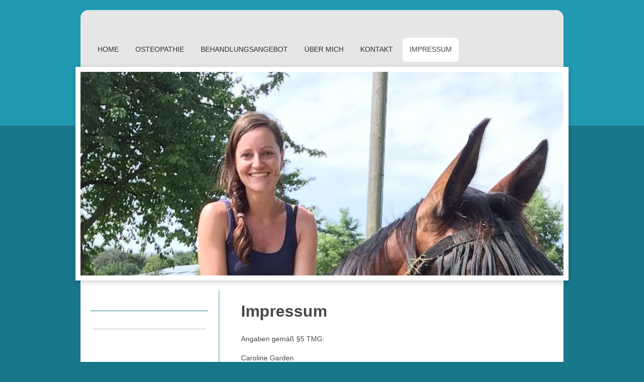

--- FILE ---
content_type: text/html; charset=UTF-8
request_url: https://www.pferdeosteopathie-cgarden.de/impressum/
body_size: 7202
content:
<!DOCTYPE html>
<html lang="de"  ><head prefix="og: http://ogp.me/ns# fb: http://ogp.me/ns/fb# business: http://ogp.me/ns/business#">
    <meta http-equiv="Content-Type" content="text/html; charset=utf-8"/>
    <meta name="generator" content="IONOS MyWebsite"/>
        
    <link rel="dns-prefetch" href="//cdn.website-start.de/"/>
    <link rel="dns-prefetch" href="//126.mod.mywebsite-editor.com"/>
    <link rel="dns-prefetch" href="https://126.sb.mywebsite-editor.com/"/>
    <link rel="shortcut icon" href="//cdn.website-start.de/favicon.ico"/>
        <title>Pferdeosteotherapie Caroline Garden - Impressum</title>
    <style type="text/css">@media screen and (max-device-width: 1024px) {.diyw a.switchViewWeb {display: inline !important;}}</style>
    <style type="text/css">@media screen and (min-device-width: 1024px) {
            .mediumScreenDisabled { display:block }
            .smallScreenDisabled { display:block }
        }
        @media screen and (max-device-width: 1024px) { .mediumScreenDisabled { display:none } }
        @media screen and (max-device-width: 568px) { .smallScreenDisabled { display:none } }
                @media screen and (min-width: 1024px) {
            .mobilepreview .mediumScreenDisabled { display:block }
            .mobilepreview .smallScreenDisabled { display:block }
        }
        @media screen and (max-width: 1024px) { .mobilepreview .mediumScreenDisabled { display:none } }
        @media screen and (max-width: 568px) { .mobilepreview .smallScreenDisabled { display:none } }</style>
    <meta name="viewport" content="width=device-width, initial-scale=1, maximum-scale=1, minimal-ui"/>

<meta name="format-detection" content="telephone=no"/>
        <meta name="keywords" content="Impressum"/>
            <meta name="description" content="Pferdeosteotherapie Caroline Dinter, Rheinberg"/>
            <meta name="robots" content="index,follow"/>
        <link href="//cdn.website-start.de/templates/2031/style.css?1758547156484" rel="stylesheet" type="text/css"/>
    <link href="https://www.pferdeosteopathie-cgarden.de/s/style/theming.css?1706625479" rel="stylesheet" type="text/css"/>
    <link href="//cdn.website-start.de/app/cdn/min/group/web.css?1758547156484" rel="stylesheet" type="text/css"/>
<link href="//cdn.website-start.de/app/cdn/min/moduleserver/css/de_DE/common,shoppingbasket?1758547156484" rel="stylesheet" type="text/css"/>
    <link href="//cdn.website-start.de/app/cdn/min/group/mobilenavigation.css?1758547156484" rel="stylesheet" type="text/css"/>
    <link href="https://126.sb.mywebsite-editor.com/app/logstate2-css.php?site=380545447&amp;t=1768622553" rel="stylesheet" type="text/css"/>

<script type="text/javascript">
    /* <![CDATA[ */
var stagingMode = '';
    /* ]]> */
</script>
<script src="https://126.sb.mywebsite-editor.com/app/logstate-js.php?site=380545447&amp;t=1768622553"></script>

    <link href="//cdn.website-start.de/templates/2031/print.css?1758547156484" rel="stylesheet" media="print" type="text/css"/>
    <script type="text/javascript">
    /* <![CDATA[ */
    var systemurl = 'https://126.sb.mywebsite-editor.com/';
    var webPath = '/';
    var proxyName = '';
    var webServerName = 'www.pferdeosteopathie-cgarden.de';
    var sslServerUrl = 'https://www.pferdeosteopathie-cgarden.de';
    var nonSslServerUrl = 'http://www.pferdeosteopathie-cgarden.de';
    var webserverProtocol = 'http://';
    var nghScriptsUrlPrefix = '//126.mod.mywebsite-editor.com';
    var sessionNamespace = 'DIY_SB';
    var jimdoData = {
        cdnUrl:  '//cdn.website-start.de/',
        messages: {
            lightBox: {
    image : 'Bild',
    of: 'von'
}

        },
        isTrial: 0,
        pageId: 96797    };
    var script_basisID = "380545447";

    diy = window.diy || {};
    diy.web = diy.web || {};

        diy.web.jsBaseUrl = "//cdn.website-start.de/s/build/";

    diy.context = diy.context || {};
    diy.context.type = diy.context.type || 'web';
    /* ]]> */
</script>

<script type="text/javascript" src="//cdn.website-start.de/app/cdn/min/group/web.js?1758547156484" crossorigin="anonymous"></script><script type="text/javascript" src="//cdn.website-start.de/s/build/web.bundle.js?1758547156484" crossorigin="anonymous"></script><script type="text/javascript" src="//cdn.website-start.de/app/cdn/min/group/mobilenavigation.js?1758547156484" crossorigin="anonymous"></script><script src="//cdn.website-start.de/app/cdn/min/moduleserver/js/de_DE/common,shoppingbasket?1758547156484"></script>
<script type="text/javascript" src="https://cdn.website-start.de/proxy/apps/static/resource/dependencies/"></script><script type="text/javascript">
                    if (typeof require !== 'undefined') {
                        require.config({
                            waitSeconds : 10,
                            baseUrl : 'https://cdn.website-start.de/proxy/apps/static/js/'
                        });
                    }
                </script><script type="text/javascript" src="//cdn.website-start.de/app/cdn/min/group/pfcsupport.js?1758547156484" crossorigin="anonymous"></script>    <meta property="og:type" content="business.business"/>
    <meta property="og:url" content="https://www.pferdeosteopathie-cgarden.de/impressum/"/>
    <meta property="og:title" content="Pferdeosteotherapie Caroline Garden - Impressum"/>
            <meta property="og:description" content="Pferdeosteotherapie Caroline Dinter, Rheinberg"/>
                <meta property="og:image" content="https://www.pferdeosteopathie-cgarden.de/s/img/emotionheader8164886.jpg"/>
        <meta property="business:contact_data:country_name" content="Deutschland"/>
    <meta property="business:contact_data:street_address" content="Am Rothen Busch 18"/>
    <meta property="business:contact_data:locality" content="Rheinberg"/>
    
    <meta property="business:contact_data:email" content="cdinter-pferdeosteo@gmx.de"/>
    <meta property="business:contact_data:postal_code" content="47495"/>
    <meta property="business:contact_data:phone_number" content=" 1624967335"/>
    
    
</head>


<body class="body   cc-pagemode-default diyfeSidebarLeft diy-market-de_DE" data-pageid="96797" id="page-96797">
    
    <div class="diyw">
        <div class="diyweb">
	<div class="diywebContainer diyfeCA diyfeCA2">
		<div class="diywebHeader">
			<div class="diywebLiveArea">
				
<nav id="diyfeMobileNav" class="diyfeCA diyfeCA2" role="navigation">
    <a title="Navigation aufklappen/zuklappen">Navigation aufklappen/zuklappen</a>
    <ul class="mainNav1"><li class=" hasSubNavigation"><a data-page-id="96794" href="https://www.pferdeosteopathie-cgarden.de/" class=" level_1"><span>Home</span></a></li><li class=" hasSubNavigation"><a data-page-id="98615" href="https://www.pferdeosteopathie-cgarden.de/osteopathie/" class=" level_1"><span>Osteopathie</span></a></li><li class=" hasSubNavigation"><a data-page-id="281526" href="https://www.pferdeosteopathie-cgarden.de/behandlungsangebot/" class=" level_1"><span>Behandlungsangebot</span></a><span class="diyfeDropDownSubOpener">&nbsp;</span><div class="diyfeDropDownSubList diyfeCA diyfeCA3"><ul class="mainNav2"><li class=" hasSubNavigation"><a data-page-id="100646" href="https://www.pferdeosteopathie-cgarden.de/behandlungsangebot/warum-osteopathie/" class=" level_2"><span>Warum Osteopathie</span></a></li><li class=" hasSubNavigation"><a data-page-id="100712" href="https://www.pferdeosteopathie-cgarden.de/behandlungsangebot/osteopathische-behandlung/" class=" level_2"><span>Osteopathische Behandlung</span></a></li><li class=" hasSubNavigation"><a data-page-id="281527" href="https://www.pferdeosteopathie-cgarden.de/behandlungsangebot/massagen/" class=" level_2"><span>Massagen</span></a></li><li class=" hasSubNavigation"><a data-page-id="309263" href="https://www.pferdeosteopathie-cgarden.de/behandlungsangebot/massagekurs/" class=" level_2"><span>Massagekurs</span></a></li><li class=" hasSubNavigation"><a data-page-id="309255" href="https://www.pferdeosteopathie-cgarden.de/behandlungsangebot/kinesiotaping/" class=" level_2"><span>KinesioTaping</span></a></li><li class=" hasSubNavigation"><a data-page-id="309257" href="https://www.pferdeosteopathie-cgarden.de/behandlungsangebot/dry-needling/" class=" level_2"><span>Dry Needling</span></a></li><li class=" hasSubNavigation"><a data-page-id="107243" href="https://www.pferdeosteopathie-cgarden.de/behandlungsangebot/leistungen-und-preise/" class=" level_2"><span>Leistungen und Preise</span></a></li></ul></div></li><li class=" hasSubNavigation"><a data-page-id="96796" href="https://www.pferdeosteopathie-cgarden.de/über-mich/" class=" level_1"><span>Über mich</span></a></li><li class=" hasSubNavigation"><a data-page-id="281534" href="https://www.pferdeosteopathie-cgarden.de/kontakt/" class=" level_1"><span>Kontakt</span></a></li><li class="current hasSubNavigation"><a data-page-id="96797" href="https://www.pferdeosteopathie-cgarden.de/impressum/" class="current level_1"><span>Impressum</span></a></li></ul></nav>
			</div>
			<div class="diywebNav diywebNavMain diywebNav123">
				<div class="diywebLiveArea">
					<div class="webnavigation"><ul id="mainNav1" class="mainNav1"><li class="navTopItemGroup_1"><a data-page-id="96794" href="https://www.pferdeosteopathie-cgarden.de/" class="level_1"><span>Home</span></a></li><li class="navTopItemGroup_2"><a data-page-id="98615" href="https://www.pferdeosteopathie-cgarden.de/osteopathie/" class="level_1"><span>Osteopathie</span></a></li><li class="navTopItemGroup_3"><a data-page-id="281526" href="https://www.pferdeosteopathie-cgarden.de/behandlungsangebot/" class="level_1"><span>Behandlungsangebot</span></a></li><li class="navTopItemGroup_4"><a data-page-id="96796" href="https://www.pferdeosteopathie-cgarden.de/über-mich/" class="level_1"><span>Über mich</span></a></li><li class="navTopItemGroup_5"><a data-page-id="281534" href="https://www.pferdeosteopathie-cgarden.de/kontakt/" class="level_1"><span>Kontakt</span></a></li><li class="navTopItemGroup_6"><a data-page-id="96797" href="https://www.pferdeosteopathie-cgarden.de/impressum/" class="current level_1"><span>Impressum</span></a></li></ul></div>
				</div>
			</div>
		</div>
		<div class="diywebEmotionHeader">
			<div class="diywebLiveArea">
				
<style type="text/css" media="all">
.diyw div#emotion-header {
        max-width: 960px;
        max-height: 405px;
                background: #EEEEEE;
    }

.diyw div#emotion-header-title-bg {
    left: 0%;
    top: 20%;
    width: 100%;
    height: 15%;

    background-color: #FFFFFF;
    opacity: 0.50;
    filter: alpha(opacity = 50);
    display: none;}
.diyw img#emotion-header-logo {
    left: 1.00%;
    top: 0.00%;
    background: transparent;
                border: 1px solid #CCCCCC;
        padding: 0px;
                display: none;
    }

.diyw div#emotion-header strong#emotion-header-title {
    left: 20%;
    top: 20%;
    color: #03c1c1;
        font: normal bold 26px/120% Helvetica, 'Helvetica Neue', 'Trebuchet MS', sans-serif;
}

.diyw div#emotion-no-bg-container{
    max-height: 405px;
}

.diyw div#emotion-no-bg-container .emotion-no-bg-height {
    margin-top: 42.19%;
}
</style>
<div id="emotion-header" data-action="loadView" data-params="active" data-imagescount="1">
            <img src="https://www.pferdeosteopathie-cgarden.de/s/img/emotionheader8164886.jpg?1500049757.960px.405px" id="emotion-header-img" alt=""/>
            
        <div id="ehSlideshowPlaceholder">
            <div id="ehSlideShow">
                <div class="slide-container">
                                        <div style="background-color: #EEEEEE">
                            <img src="https://www.pferdeosteopathie-cgarden.de/s/img/emotionheader8164886.jpg?1500049757.960px.405px" alt=""/>
                        </div>
                                    </div>
            </div>
        </div>


        <script type="text/javascript">
        //<![CDATA[
                diy.module.emotionHeader.slideShow.init({ slides: [{"url":"https:\/\/www.pferdeosteopathie-cgarden.de\/s\/img\/emotionheader8164886.jpg?1500049757.960px.405px","image_alt":"","bgColor":"#EEEEEE"}] });
        //]]>
        </script>

    
            
        
            
    
            <strong id="emotion-header-title" style="text-align: left"></strong>
                    <div class="notranslate">
                <svg xmlns="http://www.w3.org/2000/svg" version="1.1" id="emotion-header-title-svg" viewBox="0 0 960 405" preserveAspectRatio="xMinYMin meet"><text style="font-family:Helvetica, 'Helvetica Neue', 'Trebuchet MS', sans-serif;font-size:26px;font-style:normal;font-weight:bold;fill:#03c1c1;line-height:1.2em;"><tspan x="0" style="text-anchor: start" dy="0.95em"> </tspan></text></svg>
            </div>
            
    
    <script type="text/javascript">
    //<![CDATA[
    (function ($) {
        function enableSvgTitle() {
                        var titleSvg = $('svg#emotion-header-title-svg'),
                titleHtml = $('#emotion-header-title'),
                emoWidthAbs = 960,
                emoHeightAbs = 405,
                offsetParent,
                titlePosition,
                svgBoxWidth,
                svgBoxHeight;

                        if (titleSvg.length && titleHtml.length) {
                offsetParent = titleHtml.offsetParent();
                titlePosition = titleHtml.position();
                svgBoxWidth = titleHtml.width();
                svgBoxHeight = titleHtml.height();

                                titleSvg.get(0).setAttribute('viewBox', '0 0 ' + svgBoxWidth + ' ' + svgBoxHeight);
                titleSvg.css({
                   left: Math.roundTo(100 * titlePosition.left / offsetParent.width(), 3) + '%',
                   top: Math.roundTo(100 * titlePosition.top / offsetParent.height(), 3) + '%',
                   width: Math.roundTo(100 * svgBoxWidth / emoWidthAbs, 3) + '%',
                   height: Math.roundTo(100 * svgBoxHeight / emoHeightAbs, 3) + '%'
                });

                titleHtml.css('visibility','hidden');
                titleSvg.css('visibility','visible');
            }
        }

        
            var posFunc = function($, overrideSize) {
                var elems = [], containerWidth, containerHeight;
                                    elems.push({
                        selector: '#emotion-header-title',
                        overrideSize: true,
                        horPos: 6.59,
                        vertPos: 7.23                    });
                    lastTitleWidth = $('#emotion-header-title').width();
                                                elems.push({
                    selector: '#emotion-header-title-bg',
                    horPos: 0,
                    vertPos: 23.53                });
                                
                containerWidth = parseInt('960');
                containerHeight = parseInt('405');

                for (var i = 0; i < elems.length; ++i) {
                    var el = elems[i],
                        $el = $(el.selector),
                        pos = {
                            left: el.horPos,
                            top: el.vertPos
                        };
                    if (!$el.length) continue;
                    var anchorPos = $el.anchorPosition();
                    anchorPos.$container = $('#emotion-header');

                    if (overrideSize === true || el.overrideSize === true) {
                        anchorPos.setContainerSize(containerWidth, containerHeight);
                    } else {
                        anchorPos.setContainerSize(null, null);
                    }

                    var pxPos = anchorPos.fromAnchorPosition(pos),
                        pcPos = anchorPos.toPercentPosition(pxPos);

                    var elPos = {};
                    if (!isNaN(parseFloat(pcPos.top)) && isFinite(pcPos.top)) {
                        elPos.top = pcPos.top + '%';
                    }
                    if (!isNaN(parseFloat(pcPos.left)) && isFinite(pcPos.left)) {
                        elPos.left = pcPos.left + '%';
                    }
                    $el.css(elPos);
                }

                // switch to svg title
                enableSvgTitle();
            };

                        var $emotionImg = jQuery('#emotion-header-img');
            if ($emotionImg.length > 0) {
                // first position the element based on stored size
                posFunc(jQuery, true);

                // trigger reposition using the real size when the element is loaded
                var ehLoadEvTriggered = false;
                $emotionImg.one('load', function(){
                    posFunc(jQuery);
                    ehLoadEvTriggered = true;
                                        diy.module.emotionHeader.slideShow.start();
                                    }).each(function() {
                                        if(this.complete || typeof this.complete === 'undefined') {
                        jQuery(this).load();
                    }
                });

                                noLoadTriggeredTimeoutId = setTimeout(function() {
                    if (!ehLoadEvTriggered) {
                        posFunc(jQuery);
                    }
                    window.clearTimeout(noLoadTriggeredTimeoutId)
                }, 5000);//after 5 seconds
            } else {
                jQuery(function(){
                    posFunc(jQuery);
                });
            }

                        if (jQuery.isBrowser && jQuery.isBrowser.ie8) {
                var longTitleRepositionCalls = 0;
                longTitleRepositionInterval = setInterval(function() {
                    if (lastTitleWidth > 0 && lastTitleWidth != jQuery('#emotion-header-title').width()) {
                        posFunc(jQuery);
                    }
                    longTitleRepositionCalls++;
                    // try this for 5 seconds
                    if (longTitleRepositionCalls === 5) {
                        window.clearInterval(longTitleRepositionInterval);
                    }
                }, 1000);//each 1 second
            }

            }(jQuery));
    //]]>
    </script>

    </div>

			</div>
		</div>
		<div class="diywebContent diyfeCA diyfeCA1">
			<div class="diywebLiveArea">
				<div class="diywebMain">
					<div class="diywebNav diywebNav23">
						<div class="diywebGutter">
							<div class="webnavigation"></div>
						</div>
					</div>
					<div class="diywebGutter">
						
        <div id="content_area">
        	<div id="content_start"></div>
        	
        
        <div id="matrix_234085" class="sortable-matrix" data-matrixId="234085"><div class="n module-type-header diyfeLiveArea "> <h1><span class="diyfeDecoration">Impressum</span></h1> </div><div class="n module-type-text diyfeLiveArea "> <p>Angaben gemäß §5 TMG:</p>
<p> </p>
<p>Caroline Garden</p>
<p>Rheinberger Straße 38a  <br/>
46519 Alpen<br/>
<br/>
Kontakt:<br/>
Telefon: 01624967335<br/>
E-Mail: pferdeosteo-cgarden@gmx.de</p>
<p>www.pferdeosteopathie-cgarden.de</p> </div><div class="n module-type-hr diyfeLiveArea "> <div style="padding: 0px 0px">
    <div class="hr"></div>
</div>
 </div><div class="n module-type-text diyfeLiveArea "> <h2><span style="font-size:8px;"><span style="font-family:verdana,sans-serif;"><span style="color:#666666;">Haftungsausschluss:</span></span></span></h2>
<h3 align="left" style="margin-top:0cm;margin-bottom:0cm;border-top:none;border-bottom:1px dotted rgb(0, 51, 102);border-left:none;border-right:none;padding:0cm 0cm 0.05cm;line-height:0.34cm;">
<span style="font-size:8px;"><span style="font-family:verdana,sans-serif;"><span style="color:#333333;">Haftung für Inhalte</span></span></span></h3>
<p align="left" style="margin-bottom:0cm;border:none;padding:0cm;line-height:0.39cm;"><span style="font-size:8px;"><span style="font-family:verdana,sans-serif;">Die Inhalte meiner Seiten wurden mit
größter Sorgfalt erstellt. Für die Richtigkeit, Vollständigkeit und Aktualität der Inhalte kann ich jedoch keine Gewähr übernehmen. Als Diensteanbieter bin ich gemäß § 7 Abs.1 TMG für eigene Inhalte
auf diesen Seiten nach den allgemeinen Gesetzen verantwortlich. Nach §§ 8 bis 10 TMG bin ich als Diensteanbieter jedoch nicht verpflichtet, übermittelte oder gespeicherte fremde Informationen zu
überwachen oder nach Umständen zu forschen, die auf eine rechtswidrige Tätigkeit hinweisen. Verpflichtungen zur Entfernung oder Sperrung der Nutzung von Informationen nach den allgemeinen Gesetzen
bleiben hiervon unberührt. Eine diesbezügliche Haftung ist jedoch erst ab dem Zeitpunkt der Kenntnis einer konkreten Rechtsverletzung möglich. Bei Bekanntwerden von entsprechenden Rechtsverletzungen
werde ich diese Inhalte umgehend entfernen.</span></span></p>
<p align="left" style="margin-bottom:0cm;border:none;padding:0cm;line-height:0.39cm;"> </p>
<h3 align="left" style="margin-top:0cm;margin-bottom:0cm;border-top:none;border-bottom:1px dotted rgb(0, 51, 102);border-left:none;border-right:none;padding:0cm 0cm 0.05cm;line-height:0.34cm;">
<span style="font-size:8px;"><span style="font-family:verdana,sans-serif;"><span style="color:#333333;">Haftung für Links</span></span></span></h3>
<p align="left" style="margin-bottom:0cm;border:none;padding:0cm;line-height:0.39cm;"><span style="font-size:8px;"><span style="font-family:verdana,sans-serif;">Mein Angebot kann Links zu externen
Webseiten Dritter enthalten, auf deren Inhalte ich keinen Einfluss habe. Deshalb kann ich für diese fremden Inhalte auch keine Gewähr übernehmen. Für die Inhalte der verlinkten Seiten ist stets der
jeweilige Anbieter oder Betreiber der Seiten verantwortlich. Die verlinkten Seiten wurden zum Zeitpunkt der Verlinkung auf mögliche Rechtsverstöße überprüft. Rechtswidrige Inhalte waren zum Zeitpunkt
der Verlinkung nicht erkennbar. Eine permanente inhaltliche Kontrolle der verlinkten Seiten ist jedoch ohne konkrete Anhaltspunkte einer Rechtsverletzung nicht zumutbar. Bei Bekanntwerden von
Rechtsverletzungen werde ich derartige Links umgehend entfernen.</span></span></p>
<p align="left" style="margin-bottom:0cm;border:none;padding:0cm;line-height:0.39cm;"> </p>
<h3 align="left" style="margin-top:0cm;margin-bottom:0cm;border-top:none;border-bottom:1px dotted rgb(0, 51, 102);border-left:none;border-right:none;padding:0cm 0cm 0.05cm;line-height:0.34cm;">
<span style="font-size:8px;"><span style="font-family:verdana,sans-serif;"><span style="color:#333333;">Urheberrecht</span></span></span></h3>
<p align="left" style="margin-bottom:0cm;border:none;padding:0cm;line-height:0.39cm;"><span style="font-size:8px;"><span style="font-family:verdana,sans-serif;">Die durch den Seitenbetreiber
erstellten Inhalte und Werke auf diesen Seiten unterliegen dem deutschen Urheberrecht. Die Vervielfältigung, Bearbeitung, Verbreitung und jede Art der Verwertung außerhalb der Grenzen des
Urheberrechtes bedürfen der schriftlichen Zustimmung des jeweiligen Autors bzw. Erstellers. Downloads und Kopien dieser Seite sind nur für den privaten, nicht kommerziellen Gebrauch gestattet. Soweit
die Inhalte auf dieser Seite nicht vom Betreiber erstellt wurden, werden die Urheberrechte Dritter beachtet. Insbesondere werden Inhalte Dritter als solche gekennzeichnet. Sollten Sie trotzdem auf
eine Urheberrechtsverletzung aufmerksam werden, bitte ich um einen entsprechenden Hinweis. Bei Bekanntwerden von Rechtsverletzungen werde ich derartige Inhalte umgehend entfernen.</span></span></p>
<p align="left" style="margin-bottom:0cm;border:none;padding:0cm;line-height:0.39cm;"> </p>
<h3 align="left" style="margin-top:0cm;margin-bottom:0cm;border-top:none;border-bottom:1px dotted rgb(0, 51, 102);border-left:none;border-right:none;padding:0cm 0cm 0.05cm;line-height:0.34cm;">
<span style="font-size:8px;"><span style="font-family:verdana,sans-serif;"><span style="color:#333333;">Datenschutz</span></span></span></h3>
<p align="left" style="margin-bottom:0cm;border:none;padding:0cm;line-height:0.39cm;"><span style="font-size:8px;"><span style="font-family:verdana,sans-serif;">Die Nutzung meiner Webseite ist in der
Regel ohne Angabe personenbezogener Daten möglich. Soweit auf meiner Seiten personenbezogene Daten (beispielsweise Name, Anschrift oder eMail-Adressen) erhoben werden, erfolgt dies, soweit möglich,
stets auf freiwilliger Basis. Diese Daten werden ohne Ihre ausdrückliche Zustimmung nicht an Dritte weitergegeben.<br/>
Ich weise darauf hin, dass die Datenübertragung im Internet (z.B. bei der Kommunikation per E-Mail) Sicherheitslücken aufweisen kann. Ein lückenloser Schutz der Daten vor dem Zugriff durch Dritte ist
nicht möglich.<br/>
Der Nutzung von im Rahmen der Impressumspflicht veröffentlichten Kontaktdaten durch Dritte zur Übersendung von nicht ausdrücklich angeforderter Werbung und Informationsmaterialien wird hiermit
ausdrücklich widersprochen. Der Betreiber der Seiten behält sich ausdrücklich rechtliche Schritte im Falle der unverlangten Zusendung von Werbeinformationen, etwa durch Spam-Mails,
vor.</span></span></p>
<p align="left" style="margin-bottom:0cm;border:none;padding:0cm;line-height:0.39cm;"> </p>
<h3 align="left" style="margin-top:0cm;margin-bottom:0cm;border-top:none;border-bottom:1px dotted rgb(0, 51, 102);border-left:none;border-right:none;padding:0cm 0cm 0.05cm;line-height:0.34cm;">
<span style="font-size:8px;"><span style="font-family:verdana,sans-serif;"><span style="color:#333333;">Bildnachweis:</span></span></span></h3>
<p align="left" style="margin-bottom:0cm;border:none;padding:0cm;line-height:0.39cm;"><span style="font-size:8px;"><span style="font-family:verdana,sans-serif;">Insofern nicht anders gekennzeichnet
sind alle verwendeten Fotografien und andere Bilder von mir selbst erstellt und bearbeitet.</span></span></p> </div></div>
        
        
        </div>
					</div>
				</div>
				<div class="diywebFond diyfeCA diyfeCA3"></div>
				<div class="diywebSecondary diyfeCA diyfeCA3">
					<div class="diywebNav diywebNav23">
						<div class="diywebGutter">
							<div class="webnavigation"></div>
						</div>
					</div>
					<div class="diywebSidebar">
						<div class="diywebGutter">
							<div id="matrix_234079" class="sortable-matrix" data-matrixId="234079"><div class="n module-type-hr diyfeLiveArea "> <div style="padding: 0px 0px">
    <div class="hr"></div>
</div>
 </div></div>
						</div>
					</div><!-- .diywebSidebar -->
				</div><!-- .diywebSecondary -->
			</div>
		</div><!-- .diywebContent -->
	</div><!-- .diywebContainer -->
	<div class="diywebFooter diywebContainer">
		<div class="diywebLiveArea">
			<div id="contentfooter">
    <div class="leftrow">
                        <a rel="nofollow" href="javascript:window.print();">
                    <img class="inline" height="14" width="18" src="//cdn.website-start.de/s/img/cc/printer.gif" alt=""/>
                    Druckversion                </a> <span class="footer-separator">|</span>
                <a href="https://www.pferdeosteopathie-cgarden.de/sitemap/">Sitemap</a>
                        <br/> © Pferdeosteotherapie Caroline Garden
            </div>
    <script type="text/javascript">
        window.diy.ux.Captcha.locales = {
            generateNewCode: 'Neuen Code generieren',
            enterCode: 'Bitte geben Sie den Code ein'
        };
        window.diy.ux.Cap2.locales = {
            generateNewCode: 'Neuen Code generieren',
            enterCode: 'Bitte geben Sie den Code ein'
        };
    </script>
    <div class="rightrow">
                    <span class="loggedout">
                <a rel="nofollow" id="login" href="https://login.1and1-editor.com/380545447/www.pferdeosteopathie-cgarden.de/de?pageId=96797">
                    Login                </a>
            </span>
                <p><a class="diyw switchViewWeb" href="javascript:switchView('desktop');">Webansicht</a><a class="diyw switchViewMobile" href="javascript:switchView('mobile');">Mobile-Ansicht</a></p>
                <span class="loggedin">
            <a rel="nofollow" id="logout" href="https://126.sb.mywebsite-editor.com/app/cms/logout.php">Logout</a> <span class="footer-separator">|</span>
            <a rel="nofollow" id="edit" href="https://126.sb.mywebsite-editor.com/app/380545447/96797/">Seite bearbeiten</a>
        </span>
    </div>
</div>
            <div id="loginbox" class="hidden">
                <script type="text/javascript">
                    /* <![CDATA[ */
                    function forgotpw_popup() {
                        var url = 'https://passwort.1und1.de/xml/request/RequestStart';
                        fenster = window.open(url, "fenster1", "width=600,height=400,status=yes,scrollbars=yes,resizable=yes");
                        // IE8 doesn't return the window reference instantly or at all.
                        // It may appear the call failed and fenster is null
                        if (fenster && fenster.focus) {
                            fenster.focus();
                        }
                    }
                    /* ]]> */
                </script>
                                <img class="logo" src="//cdn.website-start.de/s/img/logo.gif" alt="IONOS" title="IONOS"/>

                <div id="loginboxOuter"></div>
            </div>
        

		</div>
	</div>
</div>    </div>

    
    </body>


<!-- rendered at Wed, 05 Nov 2025 22:00:00 +0100 -->
</html>
